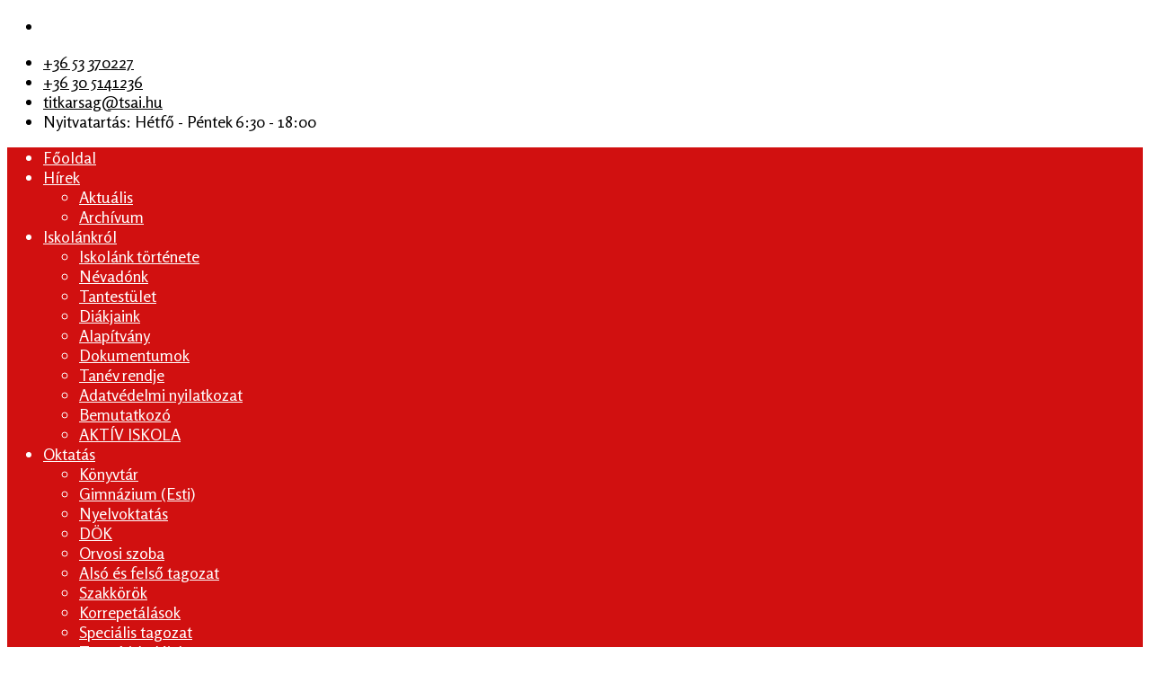

--- FILE ---
content_type: text/html; charset=utf-8
request_url: https://tsai.hu/
body_size: 9811
content:
<!DOCTYPE html>
<html xmlns="http://www.w3.org/1999/xhtml" xml:lang="hu-hu" lang="hu-hu" dir="ltr">
    <head>
        <meta http-equiv="X-UA-Compatible" content="IE=edge">
            <meta name="viewport" content="width=device-width,initial-scale=1.0">
                                <!-- head -->
                <base href="https://tsai.hu/" />
	<meta http-equiv="content-type" content="text/html; charset=utf-8" />
	<meta name="generator" content="Joomla! - Open Source Content Management" />
	<title>Tessedik Sámuel Általános Iskola</title>
	<link href="/index.php?format=feed&amp;type=rss" rel="alternate" type="application/rss+xml" title="RSS 2.0" />
	<link href="/index.php?format=feed&amp;type=atom" rel="alternate" type="application/atom+xml" title="Atom 1.0" />
	<link href="/templates/ltsportswear/images/favicon.ico" rel="shortcut icon" type="image/vnd.microsoft.icon" />
	<link href="/plugins/editors/jckeditor/typography/typography2.php" rel="stylesheet" type="text/css" media="null" attribs="[]" />
	<link href="/media/system/css/modal.css?4aaf95d7782ec7cbd0292da02420a67f" rel="stylesheet" type="text/css" />
	<link href="/media/com_attachments/css/attachments_hide.css" rel="stylesheet" type="text/css" />
	<link href="/media/com_attachments/css/attachments_list.css" rel="stylesheet" type="text/css" />
	<link href="/media/com_icagenda/icicons/style.css?4aaf95d7782ec7cbd0292da02420a67f" rel="stylesheet" type="text/css" />
	<link href="/plugins/system/rokbox/assets/styles/rokbox.css" rel="stylesheet" type="text/css" />
	<link href="//fonts.googleapis.com/css?family=Rosario:regular,italic,700,700italic&amp;subset=latin" rel="stylesheet" type="text/css" />
	<link href="/templates/ltsportswear/css/bootstrap.min.css" rel="stylesheet" type="text/css" />
	<link href="/templates/ltsportswear/css/font-awesome.min.css" rel="stylesheet" type="text/css" />
	<link href="/templates/ltsportswear/css/default.css" rel="stylesheet" type="text/css" />
	<link href="/templates/ltsportswear/css/legacy.css" rel="stylesheet" type="text/css" />
	<link href="/templates/ltsportswear/css/template.css" rel="stylesheet" type="text/css" />
	<link href="/templates/ltsportswear/css/presets/preset4.css" rel="stylesheet" class="preset" type="text/css" />
	<link href="/templates/ltsportswear/css/frontend-edit.css" rel="stylesheet" type="text/css" />
	<link href="/plugins/system/geeksnowstorm/assets/style.css" rel="stylesheet" type="text/css" />
	<link href="/components/com_icagenda/themes/packs/ic_rounded/css/ic_rounded_module.css" rel="stylesheet" type="text/css" />
	<style type="text/css">
body{font-family:Rosario, sans-serif; font-size:18px; font-weight:normal; }h1{font-family:Rosario, sans-serif; font-weight:normal; }h2{font-family:Rosario, sans-serif; font-weight:normal; }h3{font-family:Rosario, sans-serif; font-weight:normal; }h4{font-family:Rosario, sans-serif; font-weight:normal; }h5{font-family:Rosario, sans-serif; font-weight:normal; }h6{font-family:Rosario, sans-serif; font-weight:normal; }@media (min-width: 1400px) {
.container {
max-width: 1140px;
}
}#sp-top-bar{ background-image:url("/images/grid4.jpg");background-repeat:repeat;background-size:inherit;background-attachment:inherit;background-position:0 0;color:#000000; }#sp-top-bar a{color:#000000;}#sp-top-bar a:hover{color:#0d00ff;}#sp-header{ background-color:#d11010;color:#ffffff;margin:right; }#sp-header a{color:#ffffff;}#sp-header a:hover{color:#4000ff;}#sp-main-body{ background-image:url("/images/grid4.jpg");background-repeat:repeat;background-size:inherit;color:#000000; }#sp-main-body a{color:#000000;}#sp-main-body a:hover{color:#002ee6;}.geek-snowflake { background: url("/images/snowflakes/snowflake-9.png") center center no-repeat transparent; background-size: cover;}
@media screen and (min-width:1201px){


}

@media screen and (min-width:769px) and (max-width:1200px){


}

@media screen and (min-width:481px) and (max-width:768px){


.ic_rounded.iccalendar table td .icevent a:hover,
.ic_rounded.iccalendar table td .icevent a:focus {
	border-radius:3px;
	background:#333;
}
.ic_rounded.iccalendar table td .icevent a:hover .bright,
.ic_rounded.iccalendar table td .icevent a:focus .bright {
	border-radius:3px;
	color:#fff;
	background:#333;
}
.ic_rounded.iccalendar table td .icmulti a:hover,
.ic_rounded.iccalendar table td .icevent a:focus {
	background:#333;
}
.ic_rounded.iccalendar table td .icmulti a:hover .bright,
.ic_rounded.iccalendar table td .icevent a:focus .bright {
	color:#fff;
	background:#333;
}


.ic_rounded .icnav .backic:hover,
.ic_rounded .icnav .nextic:hover,
.ic_rounded .icnav .backicY:hover,
.ic_rounded .icnav .nexticY:hover {
	color:#333333;
	background:none;
	cursor:pointer;
}
#ictip a.close:hover {
	color:black;
	background:none;
	cursor:pointer;
}
#ictip div.linkTo:hover {
	color:#000;
	background:#ddd;
	text-decoration:none;
	border-radius:3px;
}
#ictip a:hover {
	background:none;
}

}

@media screen and (max-width:480px){



	#ictip a.close {
		padding-right:15px;
	}

}

	</style>
	<script type="application/json" class="joomla-script-options new">{"csrf.token":"f5d43809e0670c8c0ddb65f233e7602b","system.paths":{"root":"","base":""}}</script>
	<script src="/media/system/js/mootools-core.js?4aaf95d7782ec7cbd0292da02420a67f" type="text/javascript"></script>
	<script src="/media/system/js/core.js?4aaf95d7782ec7cbd0292da02420a67f" type="text/javascript"></script>
	<script src="/media/system/js/mootools-more.js?4aaf95d7782ec7cbd0292da02420a67f" type="text/javascript"></script>
	<script src="/media/system/js/modal.js?4aaf95d7782ec7cbd0292da02420a67f" type="text/javascript"></script>
	<script src="/media/jui/js/jquery.min.js?4aaf95d7782ec7cbd0292da02420a67f" type="text/javascript"></script>
	<script src="/media/jui/js/jquery-noconflict.js?4aaf95d7782ec7cbd0292da02420a67f" type="text/javascript"></script>
	<script src="/media/jui/js/jquery-migrate.min.js?4aaf95d7782ec7cbd0292da02420a67f" type="text/javascript"></script>
	<script src="/media/com_attachments/js/attachments_refresh.js" type="text/javascript"></script>
	<script src="/media/system/js/caption.js?4aaf95d7782ec7cbd0292da02420a67f" type="text/javascript"></script>
	<script src="/plugins/system/rokbox/assets/js/rokbox.js" type="text/javascript"></script>
	<script src="/templates/ltsportswear/js/bootstrap.min.js" type="text/javascript"></script>
	<script src="/templates/ltsportswear/js/jquery.sticky.js" type="text/javascript"></script>
	<script src="/templates/ltsportswear/js/main.js" type="text/javascript"></script>
	<script src="/templates/ltsportswear/js/wow.min.js" type="text/javascript"></script>
	<script src="/templates/ltsportswear/js/custom.js" type="text/javascript"></script>
	<script src="/templates/ltsportswear/js/scroll.js" type="text/javascript"></script>
	<script src="/templates/ltsportswear/js/jquery.easing.min.js" type="text/javascript"></script>
	<script src="/templates/ltsportswear/js/frontend-edit.js" type="text/javascript"></script>
	<script src="/plugins/system/geeksnowstorm/assets/snowstorm-min.js" type="text/javascript"></script>
	<script src="/modules/mod_iccalendar/js/jQuery.highlightToday.min.js" type="text/javascript"></script>
	<script type="text/javascript">

		jQuery(function($) {
			SqueezeBox.initialize({});
			initSqueezeBox();
			$(document).on('subform-row-add', initSqueezeBox);

			function initSqueezeBox(event, container)
			{
				SqueezeBox.assign($(container || document).find('a.modal').get(), {
					parse: 'rel'
				});
			}
		});

		window.jModalClose = function () {
			SqueezeBox.close();
		};

		// Add extra modal close functionality for tinyMCE-based editors
		document.onreadystatechange = function () {
			if (document.readyState == 'interactive' && typeof tinyMCE != 'undefined' && tinyMCE)
			{
				if (typeof window.jModalClose_no_tinyMCE === 'undefined')
				{
					window.jModalClose_no_tinyMCE = typeof(jModalClose) == 'function'  ?  jModalClose  :  false;

					jModalClose = function () {
						if (window.jModalClose_no_tinyMCE) window.jModalClose_no_tinyMCE.apply(this, arguments);
						tinyMCE.activeEditor.windowManager.close();
					};
				}

				if (typeof window.SqueezeBoxClose_no_tinyMCE === 'undefined')
				{
					if (typeof(SqueezeBox) == 'undefined')  SqueezeBox = {};
					window.SqueezeBoxClose_no_tinyMCE = typeof(SqueezeBox.close) == 'function'  ?  SqueezeBox.close  :  false;

					SqueezeBox.close = function () {
						if (window.SqueezeBoxClose_no_tinyMCE)  window.SqueezeBoxClose_no_tinyMCE.apply(this, arguments);
						tinyMCE.activeEditor.windowManager.close();
					};
				}
			}
		};
		jQuery(window).on('load',  function() {
				new JCaption('img.caption');
			});if (typeof RokBoxSettings == 'undefined') RokBoxSettings = {pc: '100'};
var sp_preloader = '';

var sp_gotop = '';

var sp_offanimation = 'drarkplus';
snowStorm.className = 'geek-snowflake';
snowStorm.snowCharacter = '&nbsp;';
snowStorm.flakeWidth = 20;
snowStorm.flakeHeight = 20;
snowStorm.excludeMobile = false;
snowStorm.followMouse = true;
snowStorm.snowStick = true;
snowStorm.flakesMaxActive = 60;
snowStorm.flakesMax = 25;
		jQuery(document).ready(function(){
			jQuery("#mod_iccalendar_176").highlightToday("show_today");
		});
	
	</script>

                                </head>
                <body class="site com-content view-category layout-blog no-task itemid-101 hu-hu ltr  sticky-header layout-fluid off-canvas-menu-init">

                    <div class="body-wrapper">
                        <div class="body-innerwrapper">
                            <section id="sp-top-bar"><div class="container"><div class="row"><div id="sp-top1" class="col-lg-12 "><div class="sp-column "><ul class="social-icons"><li><a target="_blank" href="https://www.facebook.com/pages/category/Elementary-School/Tessedik-S%C3%A1muel-%C3%81ltal%C3%A1nos-Iskola-Albertirsa-112801886763561/"><i class="fa fa-facebook"></i></a></li></ul><ul class="sp-contact-info"><li class="sp-contact-phone"><i class="fa fa-phone"></i> <a href="tel:+3653370227">+36 53 370227</a></li><li class="sp-contact-mobile"><i class="fa fa-mobile"></i> <a href="tel:+36305141236">+36 30 5141236</a></li><li class="sp-contact-email"><i class="fa fa-envelope"></i> <a href="mailto:titkarsag@tsai.hu">titkarsag@tsai.hu</a></li><li class="sp-contact-time"><i class="fa fa-clock-o"></i>Nyitvatartás: Hétfő - Péntek 6:30 - 18:00</li></ul></div></div></div></div></section><header id="sp-header"><div class="container"><div class="row"><div id="sp-menu" class="col-lg-12 "><div class="sp-column ">			<div class='sp-megamenu-wrapper'>
				<a id="offcanvas-toggler" class="visible-sm visible-xs" aria-label="Menu" href="#"><i class="fa fa-bars" aria-hidden="true" title="Menu"></i></a>
				<ul class="sp-megamenu-parent menu-rotate hidden-sm hidden-xs"><li class="sp-menu-item current-item active"><a  href="/index.php"  >Főoldal</a></li><li class="sp-menu-item sp-has-child"><a  href="/index.php/hirek"  >Hírek</a><div class="sp-dropdown sp-dropdown-main sp-menu-right" style="width: 260px;"><div class="sp-dropdown-inner"><ul class="sp-dropdown-items"><li class="sp-menu-item"><a  href="/index.php/hirek/aktualis"  >Aktuális</a></li><li class="sp-menu-item"><a  href="/index.php/hirek/archivum"  >Archívum</a></li></ul></div></div></li><li class="sp-menu-item sp-has-child"><a  href="javascript:void(0);"  >Iskolánkról</a><div class="sp-dropdown sp-dropdown-main sp-menu-right" style="width: 260px;"><div class="sp-dropdown-inner"><ul class="sp-dropdown-items"><li class="sp-menu-item"><a  href="/index.php/iskolankrol/iskolank-tortenete"  >Iskolánk története</a></li><li class="sp-menu-item"><a  href="/index.php/iskolankrol/logo-editing"  >Névadónk</a></li><li class="sp-menu-item"><a  href="/index.php/iskolankrol/tantestulet"  >Tantestület</a></li><li class="sp-menu-item"><a  href="/index.php/iskolankrol/2012-09-12-14-41-19"  >Diákjaink</a></li><li class="sp-menu-item"><a  href="/index.php/iskolankrol/alapitvany"  >Alapítvány</a></li><li class="sp-menu-item"><a  href="/index.php/iskolankrol/dokumentumok"  >Dokumentumok</a></li><li class="sp-menu-item"><a  href="/index.php/iskolankrol/tanev-rendje"  >Tanév rendje</a></li><li class="sp-menu-item"><a  href="/index.php/iskolankrol/adatvedelem"  >Adatvédelmi nyilatkozat</a></li><li class="sp-menu-item"><a  href="/index.php/iskolankrol/bemutatkozo"  >Bemutatkozó</a></li><li class="sp-menu-item"><a  href="/index.php/iskolankrol/aktiv-iskola"  >AKTÍV ISKOLA</a></li></ul></div></div></li><li class="sp-menu-item sp-has-child"><a  href="javascript:void(0);"  >Oktatás</a><div class="sp-dropdown sp-dropdown-main sp-menu-right" style="width: 260px;"><div class="sp-dropdown-inner"><ul class="sp-dropdown-items"><li class="sp-menu-item"><a  href="/index.php/oktatas/konyvtar"  >Könyvtár</a></li><li class="sp-menu-item"><a  href="/index.php/oktatas/gimnazium"  >Gimnázium (Esti)</a></li><li class="sp-menu-item"><a  href="/index.php/oktatas/nyelvoktatas"  >Nyelvoktatás</a></li><li class="sp-menu-item"><a  href="/index.php/oktatas/dok"  >DÖK</a></li><li class="sp-menu-item"><a  href="/index.php/oktatas/orvosi-szoba"  >Orvosi szoba</a></li><li class="sp-menu-item"><a  href="/index.php/oktatas/also-es-felso-tagozat"  >Alsó és felső tagozat</a></li><li class="sp-menu-item"><a  href="/index.php/oktatas/2012-09-18-16-21-11"  >Szakkörök</a></li><li class="sp-menu-item"><a  href="/index.php/oktatas/2012-09-18-16-21-12"  >Korrepetálások</a></li><li class="sp-menu-item"><a  href="/index.php/oktatas/specialis-tagozat"  >Speciális tagozat</a></li><li class="sp-menu-item"><a  href="/index.php/oktatas/testveriskolaink"  >Testvériskoláink</a></li><li class="sp-menu-item"><a  href="/index.php/oktatas/iskolapszichologia"  >Iskolapszichológia</a></li><li class="sp-menu-item"><a  href="/index.php/oktatas/hit-es-erkolcstan"  >Hit- és erkölcstan</a></li><li class="sp-menu-item"><a  href="/index.php/oktatas/hatartalanul"  >Határtalanul</a></li><li class="sp-menu-item"><a  href="/index.php/oktatas/erasmus"  >Erasmus</a></li></ul></div></div></li><li class="sp-menu-item sp-has-child"><a  href="javascript:void(0);"  >Akikre</a><div class="sp-dropdown sp-dropdown-main sp-menu-right" style="width: 260px;"><div class="sp-dropdown-inner"><ul class="sp-dropdown-items"><li class="sp-menu-item"><a  href="/index.php/akikre-buszkek-vagyunk/tanulmanyi-versenyek"  >Tanulmányi versenyek</a></li><li class="sp-menu-item"><a  href="/index.php/akikre-buszkek-vagyunk/tessedik-emlekerem"  >Tessedik Emlékérem</a></li><li class="sp-menu-item"><a  href="/index.php/akikre-buszkek-vagyunk/tessedik-kulondij"  >Tessedik Különdíj</a></li><li class="sp-menu-item"><a  href="/index.php/akikre-buszkek-vagyunk/ev-vegi-elismeresek"  >Év végi elismerések</a></li></ul></div></div></li><li class="sp-menu-item"><a  href="/index.php/fotogaleria"  >Fotógaléria</a></li><li class="sp-menu-item"><a  href="/index.php/etkezes"  >Étkezés</a></li><li class="sp-menu-item"><a  href="/index.php/elerhetoseg"  >Elérhetőség</a></li></ul>			</div>
		</div></div></div></div></header><section id="sp-main-body"><div class="container"><div class="row"><div id="sp-component" class="col-lg-10 "><div class="sp-column custom-class"><div id="system-message-container">
	</div>
<div class="blog" itemscope itemtype="http://schema.org/Blog">
	
	
	
	
	
				<div class="items-leading clearfix">
							<article class="item leading-0 item-featured"
					itemprop="blogPost" itemscope itemtype="http://schema.org/BlogPosting">
					



<div class="entry-header">

	
		
	
</div>


	
<p>
	<img alt="" src="/images/Filharmnia20252.jpg" style="width: 707px; height: 1000px;" /></p>
<div class="attachmentsContainer">

<div class="attachmentsList" id="attachmentsList_com_content_article_287"></div>

</div>




				</article>
											<article class="item leading-1 item-featured"
					itemprop="blogPost" itemscope itemtype="http://schema.org/BlogPosting">
					



<div class="entry-header">

	
		
	
</div>


	
<p>
	<a href="https://tsai.hu/index.php/iskolankrol/aktiv-iskola"><img alt="" src="/images/AI_logo.jpg" style="width: 300px; height: 281px; float: left;" /></a></p>
<h1>
	<strong>Aktív Iskola lettünk!&nbsp; &nbsp;&nbsp;</strong></h1>
<h2>
	Bővebb információt és a témával kapcsolatos leendőbeli cikkeket az ISKOLÁNKRÓL menűpont alatt található AKTÍV ISKOLA fülön tekinthetik meg, továbbá itt és a jobb oldalon található AKTÍV ISKOLA logóra kattintva is elérhetik.</h2>
<div class="attachmentsContainer">

<div class="attachmentsList" id="attachmentsList_com_content_article_285"></div>

</div>




				</article>
											<article class="item leading-2 item-featured"
					itemprop="blogPost" itemscope itemtype="http://schema.org/BlogPosting">
					



<div class="entry-header">

	
		
	
</div>


	
<h2>
	<a href="https://tsai.hu/index.php/oktatas/hatartalanul/279-hatartalanul-2025">Határtalanul 2025 kirándulásról szóló beszámolónkat ide kattintva tekintheti meg.</a></h2>
<div class="attachmentsContainer">

<div class="attachmentsList" id="attachmentsList_com_content_article_280"></div>

</div>




				</article>
											<article class="item leading-3 item-featured"
					itemprop="blogPost" itemscope itemtype="http://schema.org/BlogPosting">
					



<div class="entry-header">

	
		
	
</div>


	
<h2>
	Tisztelt Szülők!</h2>
<p>
	Tájékoztatásul közöljük változatlan formában ALBERTIRSA VÁROS ÖNKORMÁNYZATA tájékoztató levelét.</p>
<p>
	&nbsp;</p>
<p>
	<img alt="" src="/images/iskolai_tkezk-page-001.jpg" style="width: 708px; height: 1000px;" /></p>
<div class="attachmentsContainer">

<div class="attachmentsList" id="attachmentsList_com_content_article_276"></div>

</div>




				</article>
									</div><!-- end items-leading -->
	
	
																	<div class="items-row row-0 row clearfix">
						<div class="col-sm-6">
				<article class="item column-1 item-featured"
					itemprop="blogPost" itemscope itemtype="http://schema.org/BlogPosting">
					



<div class="entry-header">

	
		
	
</div>


	
<h2>
	Sítábor az Alpokban 2025. cikkünk: <a href="https://www.facebook.com/share/p/19pd3irTFj/">IDE KATTINTVA MEGTEKINTHETŐ</a></h2>
<div class="attachmentsContainer">

<div class="attachmentsList" id="attachmentsList_com_content_article_267"></div>

</div>




				</article>
				<!-- end item -->
							</div><!-- end col-sm-* -->
														<div class="col-sm-6">
				<article class="item column-2 item-featured"
					itemprop="blogPost" itemscope itemtype="http://schema.org/BlogPosting">
					



<div class="entry-header">

	
		
	
</div>


	
<h2>
	Határtalanul kirándulás Erdélyben 2024 cikkünk : <a href="https://tsai.hu/index.php/255-hatartalanul-2024">IDE KATTINTVA MEGTEKINTHETŐ</a></h2>
<div class="attachmentsContainer">

<div class="attachmentsList" id="attachmentsList_com_content_article_256"></div>

</div>




				</article>
				<!-- end item -->
							</div><!-- end col-sm-* -->
							</div><!-- end row -->
						
	
				<div class="pagination-wrapper">
							<p class="counter"> 1. oldal / 3 </p>
						<ul class="pagination"><li class="active"><a>1</a></li><li><a class="" href="/index.php?start=6" title="2">2</a></li><li><a class="" href="/index.php?start=12" title="3">3</a></li><li><a class="" href="/index.php?start=6" title="Tovább">Tovább</a></li><li><a class="" href="/index.php?start=12" title="Utolsó">Utolsó</a></li></ul>		</div>
	</div>
</div></div><div id="sp-right" class="col-lg-2 "><div class="sp-column "><div class="sp-module "><div class="sp-module-content">

<div class="custom"  >
	<p>
	<img alt="" src="/images/badge.png" style="width: 150px; height: 553px;" /></p>
</div>
</div></div><div class="sp-module "><h3 class="sp-module-title">csengetési rend</h3><div class="sp-module-content">

<div class="custom"  >
	<p style="margin:0cm">
	<span style="font-size: 12.5pt; font-family: Magyarscriptbasic, serif;">1.&nbsp; &nbsp;8:00 -&nbsp; &nbsp;8:45<o:p></o:p></span></p>
<p style="margin: 0cm;">
	<span style="font-size: 12.5pt; font-family: Magyarscriptbasic, serif;">2,&nbsp; &nbsp;9:00 -&nbsp; &nbsp;9:45<o:p></o:p></span></p>
<p style="margin: 0cm;">
	<span style="font-size: 12.5pt; font-family: Magyarscriptbasic, serif;">3, 10:00 - 10:45<o:p></o:p></span></p>
<p style="margin: 0cm;">
	<span style="font-size: 12.5pt; font-family: Magyarscriptbasic, serif;">4, 11:00 - 11:45<o:p></o:p></span></p>
<p style="margin: 0cm;">
	<span style="font-size: 12.5pt; font-family: Magyarscriptbasic, serif;">5, 12:05 - 12:50<o:p></o:p></span></p>
<p style="margin: 0cm;">
	<span style="font-size: 12.5pt; font-family: Magyarscriptbasic, serif;">6, 12:55 - 13:40<o:p></o:p></span></p>
<p style="margin: 0cm;">
	<span style="font-size: 12.5pt; font-family: Magyarscriptbasic, serif;">7, 14:00 - 14:45<o:p></o:p></span></p>
</div>
</div></div><div class="sp-module "><h3 class="sp-module-title">Office igénylés menete:</h3><div class="sp-module-content">

<div class="custom"  >
	<p>
	<a href="/files/office_igenyles_aktivalas_diakoknak.pdf" title="office igénylés"><img alt="" class="cke-resize" src="/images/Microsoft_Office_2013-2019_logo_and_wordmark_svg.jpg" style="width: 100px; height: 32px;" /></a></p>
<div id="ckimgrsz" style="left: 8px; top: 16px;">
	<div class="preview">
		&nbsp;</div>
</div>
</div>
</div></div><div class="sp-module "><div class="sp-module-content">

<div class="custom"  >
	<p>
	<a href="https://tsai.hu/index.php/oktatas/hatartalanul"><img alt="" src="/images/keszult.jpg" style="width: 150px; height: 133px;" /></a></p>
<p>
	<a href="https://tsai.hu/index.php/oktatas/hatartalanul"><img alt="" class="cke-resize" src="/images/bga_alap_logo.png" style="width: 150px; height: 147px;" /></a></p>
<p>
	<a href="https://tsai.hu/index.php/oktatas/hatartalanul"><img alt="" class="cke-resize" src="/images/hatartalanul_logo.jpg" style="width: 150px; height: 92px;" /></a></p>
<p>
	&nbsp;</p>
<div id="ckimgrsz" style="left: 8px; top: 16px;">
	<div class="preview">
		&nbsp;</div>
</div>
<div id="ckimgrsz" style="left: 8px; top: 16px;">
	<div class="preview">
		&nbsp;</div>
</div>
<div id="ckimgrsz" style="left: 8px; top: 328px;">
	<div class="preview">
		&nbsp;</div>
</div>
</div>
</div></div><div class="sp-module "><div class="sp-module-content">

<div class="custom"  >
	<p>
	<a href="https://tsai.hu/index.php/iskolankrol/aktiv-iskola"><img alt="" class="cke-resize cke-resize" src="/images/AI_logo.jpg" style="width: 200px; height: 188px;" /></a></p>
<div id="ckimgrsz" style="left: 8px; top: 16px;">
	<div class="preview">
		&nbsp;</div>
</div>
<div id="ckimgrsz" style="left: 8px; top: 16px;">
	<div class="preview">
		&nbsp;</div>
</div>
</div>
</div></div><div class="sp-module "><div class="sp-module-content">

<div class="custom"  >
	<p style="text-align: center;">
	&nbsp;</p>
<p>
	<a href="https://tsai.hu/index.php/oktatas/erasmus"><img alt="" class="cke-resize" src="/images/erasmus_logo.jpeg" style="height: 141px; width: 200px; text-align: center;" /></a></p>
<h4 style="text-align: center;">
	<a href="https://tsai.hu/index.php/oktatas/erasmus"><b style="color: rgb(34, 34, 34); font-family: Arial, Helvetica, sans-serif; font-size: small;">A megvalósításhoz szükséges pénzügyi támogatást az Európai Unió biztosítja.</b></a></h4>
<h4 style="text-align: center;">
	<a href="https://tsai.hu/index.php/oktatas/erasmus"><b style="color: rgb(34, 34, 34); font-family: Arial, Helvetica, sans-serif; font-size: small;">A projektidőszakra elnyert támogatás összege </b></a></h4>
<h4 style="text-align: center;">
	<a href="https://tsai.hu/index.php/oktatas/erasmus"><b style="color: rgb(34, 34, 34); font-family: Arial, Helvetica, sans-serif; font-size: small;">50 844 euró.</b><span style="color: rgb(34, 34, 34); font-family: Arial, Helvetica, sans-serif; font-size: small;">&nbsp;</span></a></h4>
<div id="ckimgrsz" style="left: 8px; top: 16px;">
	<div class="preview">
		&nbsp;</div>
</div>
</div>
</div></div><div class="sp-module "><div class="sp-module-content">

<div class="custom"  >
	<p>
	<a href="https://klik037773001.e-kreta.hu"><img alt="" class="cke-resize" src="/images/letlts.png" style="width: 150px; height: 73px;" /></a></p>
<div id="ckimgrsz" style="left: 8px; top: 16px;">
	<div class="preview">
		&nbsp;</div>
</div>
</div>
</div></div><div class="sp-module "><h3 class="sp-module-title">Események:</h3><div class="sp-module-content"><!-- iCagenda - Calendar --><div tabindex="0" id="ic-calendar-176" class="">
<!-- Calendar -->


<div class="ic_rounded iccalendar " style=" background-color: transparent; background-image: none;" id="176"><div id="mod_iccalendar_176">
			<div class="icagenda_header">
			</div><div class="icnav"><a id="ic-prev-year" class="backicY icagendabtn_176" href="https://tsai.hu/?iccaldate=2025-01-1" rel="nofollow"><span style="height: 1px; width: 1px; position: absolute; overflow: hidden; top: -10px;" title="">Előző év</span><span class="iCicon iCicon-backicY"></span></a><a id="ic-prev-month" class="backic icagendabtn_176" href="https://tsai.hu/?iccaldate=2025-12-1" rel="nofollow"><span style="height: 1px; width: 1px; position: absolute; overflow: hidden; top: -10px;" title="">Előző hónap</span><span class="iCicon iCicon-backic"></span></a><a id="ic-next-year" class="nexticY icagendabtn_176" href="https://tsai.hu/?iccaldate=2027-01-1" rel="nofollow"><span style="height: 1px; width: 1px; position: absolute; overflow: hidden; top: -10px;" title="">Következő év</span><span class="iCicon iCicon-nexticY"></span></a><a id="ic-next-month" class="nextic icagendabtn_176" href="https://tsai.hu/?iccaldate=2026-2-1" rel="nofollow"><span style="height: 1px; width: 1px; position: absolute; overflow: hidden; top: -10px;" title="">Következő hónap</span><span class="iCicon iCicon-nextic"></span></a><div class="titleic">2026 Január</div></div><div style="clear:both"></div>
			<table id="icagenda_calendar" class="ic-table" style="width:100%;">
				<thead>
					<tr>
						<th style="width:14.2857143%;background: ;">H</th>
						<th style="width:14.2857143%;background: ;">K</th>
						<th style="width:14.2857143%;background: ;">Sze</th>
						<th style="width:14.2857143%;background: ;">Cs</th>
						<th style="width:14.2857143%;background: ;">P</th>
						<th style="width:14.2857143%;background: ;">Szo</th>
						<th style="width:14.2857143%;background: ;">V</th>
					</tr>
				</thead>
		<tr><td colspan="3"></td><td style="background: ;">
<!-- Module Calendar Day Pop-up -->

	<div class="no-event style_Day" data-cal-date="2026-01-01">
		1	</div>
</td><td style="background: ;">
<!-- Module Calendar Day Pop-up -->

	<div class="no-event style_Day" data-cal-date="2026-01-02">
		2	</div>
</td><td style="background: ;">
<!-- Module Calendar Day Pop-up -->

	<div class="no-event style_Day" data-cal-date="2026-01-03">
		3	</div>
</td><td style="background: ;">
<!-- Module Calendar Day Pop-up -->

	<div class="no-event style_Day" data-cal-date="2026-01-04">
		4	</div>
</td><tr><td style="background: ;">
<!-- Module Calendar Day Pop-up -->

	<div class="no-event style_Day" data-cal-date="2026-01-05">
		5	</div>
</td><td style="background: ;">
<!-- Module Calendar Day Pop-up -->

	<div class="no-event style_Day" data-cal-date="2026-01-06">
		6	</div>
</td><td style="background: ;">
<!-- Module Calendar Day Pop-up -->

	<div class="no-event style_Day" data-cal-date="2026-01-07">
		7	</div>
</td><td style="background: ;">
<!-- Module Calendar Day Pop-up -->

	<div class="no-event style_Day" data-cal-date="2026-01-08">
		8	</div>
</td><td style="background: ;">
<!-- Module Calendar Day Pop-up -->

	<div class="no-event style_Day" data-cal-date="2026-01-09">
		9	</div>
</td><td style="background: ;">
<!-- Module Calendar Day Pop-up -->

	<div class="no-event style_Day" data-cal-date="2026-01-10">
		10	</div>
</td><td style="background: ;">
<!-- Module Calendar Day Pop-up -->

	<div class="no-event style_Day" data-cal-date="2026-01-11">
		11	</div>
</td><tr><td style="background: ;">
<!-- Module Calendar Day Pop-up -->

	<div class="no-event style_Day" data-cal-date="2026-01-12">
		12	</div>
</td><td style="background: ;">
<!-- Module Calendar Day Pop-up -->

	<div class="no-event style_Day" data-cal-date="2026-01-13">
		13	</div>
</td><td style="background: ;">
<!-- Module Calendar Day Pop-up -->

	<div class="no-event style_Day" data-cal-date="2026-01-14">
		14	</div>
</td><td style="background: ;">
<!-- Module Calendar Day Pop-up -->

	<div class="no-event style_Day" data-cal-date="2026-01-15">
		15	</div>
</td><td style="background: ;">
<!-- Module Calendar Day Pop-up -->

	<div class="no-event style_Day" data-cal-date="2026-01-16">
		16	</div>
</td><td style="background: ;">
<!-- Module Calendar Day Pop-up -->

	<div class="no-event style_Day" data-cal-date="2026-01-17">
		17	</div>
</td><td style="background: ;">
<!-- Module Calendar Day Pop-up -->

	<div class="no-event style_Day" data-cal-date="2026-01-18">
		18	</div>
</td><tr><td style="background: ;">
<!-- Module Calendar Day Pop-up -->

	<div class="no-event style_Day" data-cal-date="2026-01-19">
		19	</div>
</td><td style="background: ;">
<!-- Module Calendar Day Pop-up -->

	<div class="no-event style_Today" data-cal-date="2026-01-20">
		20	</div>
</td><td style="background: ;">
<!-- Module Calendar Day Pop-up -->

	<div class="no-event style_Day" data-cal-date="2026-01-21">
		21	</div>
</td><td style="background: ;">
<!-- Module Calendar Day Pop-up -->

	<div class="no-event style_Day" data-cal-date="2026-01-22">
		22	</div>
</td><td style="background: ;">
<!-- Module Calendar Day Pop-up -->

	<div class="no-event style_Day" data-cal-date="2026-01-23">
		23	</div>
</td><td style="background: ;">
<!-- Module Calendar Day Pop-up -->

	<div class="no-event style_Day" data-cal-date="2026-01-24">
		24	</div>
</td><td style="background: ;">
<!-- Module Calendar Day Pop-up -->

	<div class="no-event style_Day" data-cal-date="2026-01-25">
		25	</div>
</td><tr><td style="background: ;">
<!-- Module Calendar Day Pop-up -->

	<div class="no-event style_Day" data-cal-date="2026-01-26">
		26	</div>
</td><td style="background: ;">
<!-- Module Calendar Day Pop-up -->

	<div class="no-event style_Day" data-cal-date="2026-01-27">
		27	</div>
</td><td style="background: ;">
<!-- Module Calendar Day Pop-up -->

	<div class="no-event style_Day" data-cal-date="2026-01-28">
		28	</div>
</td><td style="background: ;">
<!-- Module Calendar Day Pop-up -->

	<div class="no-event style_Day" data-cal-date="2026-01-29">
		29	</div>
</td><td style="background: ;">
<!-- Module Calendar Day Pop-up -->

	<div class="no-event style_Day" data-cal-date="2026-01-30">
		30	</div>
</td><td style="background: ;">
<!-- Module Calendar Day Pop-up -->

	<div class="no-event style_Day" data-cal-date="2026-01-31">
		31	</div>
</td><td colspan="1"></td></tr></table></div></div>
</div>
<script type="text/javascript">
(function($){
	if ($('.spanEv:visible').length !== 0) {
		return false;
	}
	var icmouse = 'click';
	var mouseout = '1';
	var icclasstip = '.icevent a';
	var icclass = '.iccalendar';
	var position = 'center';
	var posmiddle = 'top';
	var modid = '176';
	var modidid = '#176';
	var icagendabtn = '.icagendabtn_176';
	var mod_iccalendar = '#mod_iccalendar_176';
	var template = '.ic_rounded';
	var loading = 'Betöltés...';
	var closetxt = 'Bezár';
	var tip_type = '1';
	var tipwidth = 390;
	var smallwidththreshold = 481;
	var verticaloffset = 50;
	var css_position = '';
	var mobile_min_width = 320;
	var extra_css = '';

	$(document).on('click touchend', icagendabtn, function(e){		e.preventDefault();

		url=$(this).attr('href');

		$(modidid).html('<\div class="icloading_box"><\div style="text-align:center;">' + loading + '<\/div><\div class="icloading_img"><\/div><\/div>').load(url + ' ' + mod_iccalendar, function(){$('#mod_iccalendar_176').highlightToday();});

	});

	// Calendar Keyboard Accessibility (experimental, since 3.5.14)
	if (typeof first_mod === 'undefined') {
		$i = '1';
		first_mod = modid;
		first_nb = $i;
		nb_mod = $i;
	} else {
		$i = (typeof $i === 'undefined') ? '2' : ++$i;
		nb_mod = $i;
	}

	$('#ic-calendar-'+modid).addClass('ic-'+nb_mod);

	$(document).keydown(function(e){

		// ctrl+alt+C : focus on first Calendar module
		// REMOVE: Polish language conflict, alt+C Ć
//		if (e.ctrlKey && e.altKey && e.keyCode == 67) {
//			$('#ic-calendar-'+first_mod).focus();
//		}

		// ctrl+alt+N : focus on Next calendar module
		if (e.ctrlKey && e.altKey && e.keyCode == 78) {
			if ($('#ic-calendar-'+modid).is(':focus')) {
				activ = $('#ic-calendar-'+modid).attr('class');
				act = activ.split('-');
				act = act[1];
				next = ++act;
			}
			mod_class = $('#ic-calendar-'+modid).attr('class');
			if ($('.ic-'+next).length == 0) next = 1;
			if (mod_class == 'ic-'+next) $('.ic-'+next).focus();
		}

		// On focused calendar module
		if ($('#ic-calendar-'+modid).is(':focus')){
			switch (e.keyCode) {
				case 37:
					// Left arrow pressed
					url = $('#ic-calendar-'+modid+' #ic-prev-month').attr('href');
					break;
				case 38:
					// Top arrow pressed
					url = $('#ic-calendar-'+modid+' #ic-next-year').attr('href');
					break;
				case 39:
					// Right arrow pressed
					url = $('#ic-calendar-'+modid+' #ic-next-month').attr('href');
					break;
				case 40:
					// Top arrow pressed
					url = $('#ic-calendar-'+modid+' #ic-prev-year').attr('href');
					break;
			}

			if ((!e.shiftKey && (e.keyCode == 37 || e.keyCode == 39)) ||
				(e.shiftKey && (e.keyCode == 38 || e.keyCode == 40))) {
				$(modidid).html('<\div class="icloading_box"><\div style="text-align:center;">' + loading + '<\/div><\div class="icloading_img"><\/div><\/div>').load(url + ' ' + mod_iccalendar, function(){$('#mod_iccalendar_176').highlightToday();});
			}

//			if ($(modidid+' '+icclasstip).is(':focus') && e.keyCode == 13){
//				var icmouse = "click";
//			}
		}
	});

	if (tip_type=='2') {	$(document).on(icmouse, this, function(e){
		e.preventDefault();

		$(".iCaTip").tipTip({maxWidth: "400", defaultPosition: "top", edgeOffset: 1, activation:"hover", keepAlive: true});
	});
	}

	if (tip_type=='1') {		$view_width=$(window).width();		if($view_width<smallwidththreshold){			icmouse='click touchend';
		}

		$(document).on(icmouse, modidid+' '+icclasstip, function(e){
			$view_height=$(window).height();			$view_width=$(window).width();			e.preventDefault();
			$('#ictip').remove();
			$parent=$(this).parent();
			var tip = $($parent).children(modidid+' .spanEv').html();
			tip = tip.replace(/<icscript>/g,'<script>');
			var $tip = tip.replace(/<\/icscript>/g,'<\/script>');

			if ($view_width < smallwidththreshold)
			{
								css_position = 'fixed';
				$width_px = Math.max(mobile_min_width,$view_width); 				$width = '100%';
				$pos = '0px';
				$top = '0px';
				extra_css='border:0;border-radius:0;height:100%;box-shadow:none;margin:0px;padding:10px;min-width:'+mobile_min_width+'px;overflow-y:scroll;padding:0;';			}
			else
			{
				css_position = 'absolute';
				$width_px = Math.min($view_width, tipwidth);
				$width = $width_px+'px';

								switch(position) {
					case 'left':
						$pos=Math.max(0,$(modidid).offset().left-$width_px-10)+'px';
						break;
					case 'right':
						$pos=Math.max(0,Math.min($view_width-$width_px,$(modidid).offset().left+$(modidid).width()+10))+'px';
						break;
					default:						$pos=Math.ceil(($view_width-$width_px)/2)+'px';
						break;
				}

								if (posmiddle === 'top')
				{
					$top = Math.max(0,$(modidid).offset().top-verticaloffset)+'px';				}
				else
				{
					$top = Math.max(0,$(modidid).offset().top+$(modidid).height()-verticaloffset)+'px';				}
			}


			$('body').prepend('<\div style="display:block; position:'+css_position+'; width:'+$width+'; left:'+$pos+'; top:'+$top+';'+extra_css+'" id="ictip"> '+$(this).parent().children('.date').html()+'<a class="close" style="cursor: pointer;"><\div style="display:block; width:auto; height:50px; text-align:right;">' + closetxt + '<\/div></a><span class="clr"></span>'+$tip+'<\/div>');

			// Tooltip Keyboard Accessibility (experimental, since 3.5.14)
			$(document).keydown(function(e){
				//	Shift : focus on tooltip events
				if ($('.icevent a').is(':focus') && e.keyCode == 16){
					$('.ictip-event a').focus();
				}
				//	esc : close tooltip
				if (($('.ictip-event a').is(':focus') || $('.icevent a').is(':focus')) && e.keyCode == 27){
					e.preventDefault();
					$('#ictip').remove();
				}
			});

			// Close Tooltip
			$(document).on('click touchend', '.close', function(e){
				e.preventDefault();
				$('#ictip').remove();
			});

			if (mouseout == '1')
			{
				$('#ictip')
					.mouseout(function() {
//						$( "div:first", this ).text( "mouse out" );
						$('#ictip').stop(true).fadeOut(300);
					})
					.mouseover(function() {
//						$( "div:first", this ).text( "mouse over" );
						$('#ictip').stop(true).fadeIn(300);
					});
			}
		});
	}

}) (jQuery);
</script>
</div></div><div class="sp-module "><h3 class="sp-module-title">pillanatképek</h3><div class="sp-module-content"><div class="random-image">
	<img src="/images/phocagallery/IMG_4860.jpg" alt="IMG_4860.jpg" width="200" height="150" /></div>
</div></div><div class="sp-module "><h3 class="sp-module-title">Névnap</h3><div class="sp-module-content"><div align='center'>2026. január 21. szerda<div style='font-weight: bold; color:#000000'>Ágnes</div><div style='font-weight: bold; color:#ff0000'></div><table style='width:100px; border: solid 0px !important;'>
			<tr>
				<td style='width:50%; padding: 0px; border: 0px solid transparent; text-align:center'><img src='https://tsai.hu/modules/mod_nevnap/images/sunrise.png'></td>
				<td style='width:50%; padding: 0px; border: 0px solid transparent; text-align:center'><img src='https://tsai.hu/modules/mod_nevnap/images/sunset.png'></td>
			</tr>
			<tr>
				<td style='width:50%; padding: 0px; border: 0px solid transparent; text-align:center'>07:28</td>
				<td style='width:50%; padding: 0px; border: 0px solid transparent; text-align:center'>16:35</td>
			</tr></table><img src='https://tsai.hu/modules/mod_nevnap/images/set4_aquarius.jpg' title='Csillagjegy: Vízöntő'><br />Holnap <div style='font-weight: bold; font-style:italic; color:#ff4500'>Vince, Artúr</div>napja lesz.</div></div></div><div class="sp-module "><div class="sp-module-content">

<div class="custom"  >
	<p>
	Akadálymentesítési nyilatkozat<a href="http://tsai.hu/attachments/article/26/Akadálymentesítési nyilatkozat.PDF"><img alt="" class="cke-resize" src="/images/akadalymenteslogo.gif" style="width: 50px; height: 50px;" /></a></p>
<div id="ckimgrsz" style="left: 8px; top: 16px;">
	<div class="preview">
		&nbsp;</div>
</div>
</div>
</div></div></div></div></div></div></section><footer id="sp-footer"><div class="container"><div class="row"><div id="sp-footer1" class="col-lg-12 "><div class="sp-column "><span class="sp-copyright">© Tessedik Sámuel Általános Iskola. All Rights Reserved.
Kérjük, támogassa adója 1%-ával "A Tessedik Iskolások Egészségéért Alapítvány"-t! Adószámunk: 18028001-1-13</span></div></div></div></div></footer>                        </div> <!-- /.body-innerwrapper -->
                    </div> <!-- /.body-innerwrapper -->

                    <!-- Off Canvas Menu -->
                    <div class="offcanvas-menu">
                        <a href="#" class="close-offcanvas"><i class="fa fa-remove"></i></a>
                        <div class="offcanvas-inner">
                                                          <div class="sp-module "><h3 class="sp-module-title">Menu</h3><div class="sp-module-content"><ul class="nav menu">
<li class="item-101  current active"><a href="/index.php" > Főoldal</a></li><li class="item-108  deeper parent"><a href="/index.php/hirek" > Hírek</a><span class="offcanvas-menu-toggler collapsed" data-toggle="collapse" data-target="#collapse-menu-108"><i class="open-icon fa fa-angle-down"></i><i class="close-icon fa fa-angle-up"></i></span><ul class="collapse" id="collapse-menu-108"><li class="item-109"><a href="/index.php/hirek/aktualis" > Aktuális</a></li><li class="item-110"><a href="/index.php/hirek/archivum" > Archívum</a></li></ul></li><li class="item-114  divider deeper parent"><a class="separator ">Iskolánkról</a>
<span class="offcanvas-menu-toggler collapsed" data-toggle="collapse" data-target="#collapse-menu-114"><i class="open-icon fa fa-angle-down"></i><i class="close-icon fa fa-angle-up"></i></span><ul class="collapse" id="collapse-menu-114"><li class="item-115"><a href="/index.php/iskolankrol/iskolank-tortenete" > Iskolánk története</a></li><li class="item-116"><a href="/index.php/iskolankrol/logo-editing" > Névadónk</a></li><li class="item-121"><a href="/index.php/iskolankrol/tantestulet" > Tantestület</a></li><li class="item-122"><a href="/index.php/iskolankrol/2012-09-12-14-41-19" > Diákjaink</a></li><li class="item-150"><a href="/index.php/iskolankrol/alapitvany" > Alapítvány</a></li><li class="item-151"><a href="/index.php/iskolankrol/dokumentumok" > Dokumentumok</a></li><li class="item-152"><a href="/index.php/iskolankrol/tanev-rendje" > Tanév rendje</a></li><li class="item-243"><a href="/index.php/iskolankrol/adatvedelem" > Adatvédelmi nyilatkozat</a></li><li class="item-400"><a href="/index.php/iskolankrol/bemutatkozo" > Bemutatkozó</a></li><li class="item-632"><a href="/index.php/iskolankrol/aktiv-iskola" > AKTÍV ISKOLA</a></li></ul></li><li class="item-117  divider deeper parent"><a class="separator ">Oktatás</a>
<span class="offcanvas-menu-toggler collapsed" data-toggle="collapse" data-target="#collapse-menu-117"><i class="open-icon fa fa-angle-down"></i><i class="close-icon fa fa-angle-up"></i></span><ul class="collapse" id="collapse-menu-117"><li class="item-138"><a href="/index.php/oktatas/konyvtar" > Könyvtár</a></li><li class="item-139"><a href="/index.php/oktatas/gimnazium" > Gimnázium (Esti)</a></li><li class="item-140"><a href="/index.php/oktatas/nyelvoktatas" > Nyelvoktatás</a></li><li class="item-141"><a href="/index.php/oktatas/dok" > DÖK</a></li><li class="item-143"><a href="/index.php/oktatas/orvosi-szoba" > Orvosi szoba</a></li><li class="item-557"><a href="/index.php/oktatas/also-es-felso-tagozat" > Alsó és felső tagozat</a></li><li class="item-144"><a href="/index.php/oktatas/2012-09-18-16-21-11" > Szakkörök</a></li><li class="item-145"><a href="/index.php/oktatas/2012-09-18-16-21-12" > Korrepetálások</a></li><li class="item-159"><a href="/index.php/oktatas/specialis-tagozat" > Speciális tagozat</a></li><li class="item-160"><a href="/index.php/oktatas/testveriskolaink" > Testvériskoláink</a></li><li class="item-233"><a href="/index.php/oktatas/iskolapszichologia" > Iskolapszichológia</a></li><li class="item-234"><a href="/index.php/oktatas/hit-es-erkolcstan" > Hit- és erkölcstan</a></li><li class="item-630"><a href="/index.php/oktatas/hatartalanul" > Határtalanul</a></li><li class="item-633"><a href="/index.php/oktatas/erasmus" > Erasmus</a></li></ul></li><li class="item-118  divider deeper parent"><a class="separator ">Akikre</a>
<span class="offcanvas-menu-toggler collapsed" data-toggle="collapse" data-target="#collapse-menu-118"><i class="open-icon fa fa-angle-down"></i><i class="close-icon fa fa-angle-up"></i></span><ul class="collapse" id="collapse-menu-118"><li class="item-125"><a href="/index.php/akikre-buszkek-vagyunk/tanulmanyi-versenyek" > Tanulmányi versenyek</a></li><li class="item-206"><a href="/index.php/akikre-buszkek-vagyunk/tessedik-emlekerem" > Tessedik Emlékérem</a></li><li class="item-207"><a href="/index.php/akikre-buszkek-vagyunk/tessedik-kulondij" > Tessedik Különdíj</a></li><li class="item-208"><a href="/index.php/akikre-buszkek-vagyunk/ev-vegi-elismeresek" > Év végi elismerések</a></li></ul></li><li class="item-124"><a href="/index.php/fotogaleria" > Fotógaléria</a></li><li class="item-111"><a href="/index.php/etkezes" > Étkezés</a></li><li class="item-430"><a href="/index.php/elerhetoseg" > Elérhetőség</a></li></ul>
</div></div>
                                                    </div> <!-- /.offcanvas-inner -->
                    </div> <!-- /.offcanvas-menu -->

                    
                    
                    <!-- Preloader -->
                    
                    <!-- Go to top -->
                    
                </body>
                </html>
